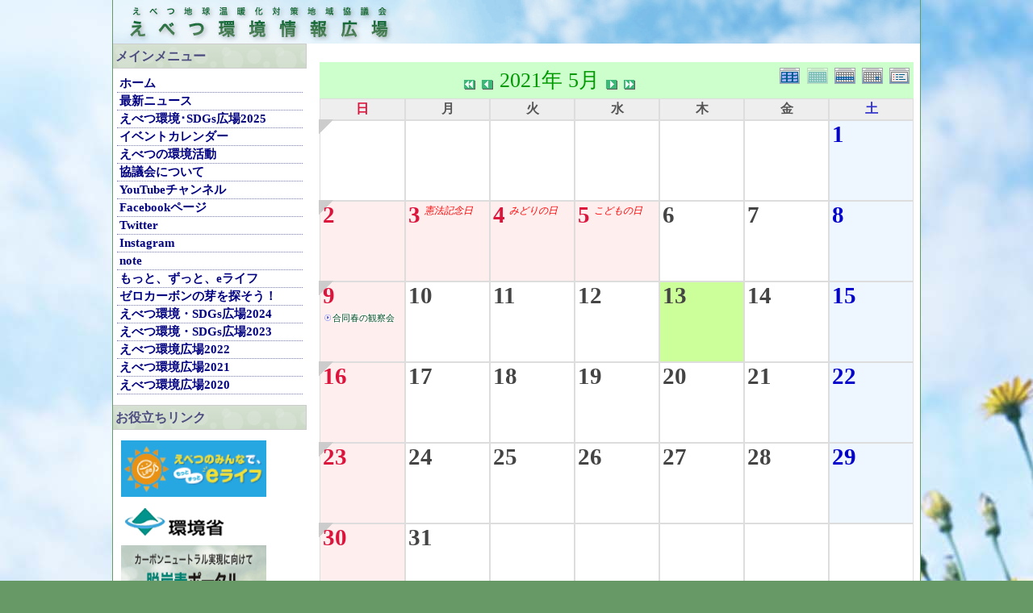

--- FILE ---
content_type: text/html; charset=EUC-JP
request_url: https://ebetsu-earth.net/modules/piCal/?caldate=2021-5-13&
body_size: 46932
content:
<!DOCTYPE html PUBLIC "-//W3C//DTD XHTML 1.0 Transitional//EN" "http://www.w3.org/TR/xhtml1/DTD/xhtml1-transitional.dtd">
<html xmlns="http://www.w3.org/1999/xhtml" xml:lang="ja" lang="ja">
<head>
<meta http-equiv="content-type" content="text/html; charset=EUC-JP" />
<meta http-equiv="content-style-type" content="text/css" />
<meta http-equiv="content-script-type" content="text/javascript" />
<meta http-equiv="content-language" content="ja" />
<meta name="robots" content="index,follow" />
<meta name="keywords" content="news, technology, headlines, xoops, xoop, nuke, myphpnuke, myphp-nuke, phpnuke, SE, geek, geeks, hacker, hackers, linux, software, download, downloads, free, community, mp3, forum, forums, bulletin, board, boards, bbs, php, survey, poll, polls, kernel, comment, comments, portal, odp, open, source, opensource, FreeSoftware, gnu, gpl, license, Unix, *nix, mysql, sql, database, databases, web site, weblog, guru, module, modules, theme, themes, cms, content management" />
<meta name="description" content="XOOPS is a dynamic Object Oriented based open source portal script written in PHP." />
<meta name="rating" content="general" />
<meta name="author" content="XOOPS Cube" />
<meta name="copyright" content="Copyright &copy; 2001-2006" />
<meta name="generator" content="XOOPS Cube" />
<!--<link rel="shortcut icon" href="https://ebetsu-earth.net/favicon.ico" />-->
    <link rel="shortcut icon" href="https://ebetsu-earth.net/themes/ebetsu-earth/images/favicon.ico" />
<link rel="stylesheet" type="text/css" media="screen" href="https://ebetsu-earth.net/xoops.css" />

  <link rel="stylesheet" type="text/css" media="screen" href="https://ebetsu-earth.net/themes/ebetsu-earth/style.css" />

<title>えべつ環境情報広場 - piCal</title>
<!-- RMV: added module header -->
<link rel="stylesheet" href="https://ebetsu-earth.net/modules/piCal/images/default/style.css"  media="all" type="text/css" />

<script type="text/javascript">
<!--
//--></script><script type="text/javascript" src="https://ebetsu-earth.net/include/xoops.js"></script><script type="text/javascript"><!--
// -->
</script>
</head>
<body>
<div class="outline">
<!--<table cellspacing="0">-->
<!--<tr>-->
<!--<td class="headerlogo">--><a href="https://ebetsu-earth.net/"><img src="https://ebetsu-earth.net/themes/ebetsu-earth/images/m_title_bar.png" width="1000" height="54" alt="えべつ環境情報広場" title="えべつ環境情報広場" /></a><!--</td>-->
    <!--<td class="headerbanner">&nbsp;</td>
</tr>
</table>-->
<!--<div class="headerbar">Welcome Guest&nbsp;</div>-->

<!--<table cellspacing="0">
<tr>-->
<!--<td id="leftcolumn" class="leftcolumn">-->
    <div class="m_leftcolumn">
<!-- Start left blocks loop -->
<div class="leftblockTitle">メインメニュー</div>
<div class="leftblockContent"><table cellspacing="0">
  <tr>
    <td id="mainmenu">
      <!-- start module menu loop -->
                                    <a class="menuTop" href="/." target="_self">ホーム</a>
                                                              <a class="menuMain" href="https://ebetsu-earth.net/modules/bulletin/" target="_self">最新ニュース</a>
                                                              <a class="menuMain" href="https://ebetsu-earth.net/modules/pico/index.php?content_id=12" target="_self">えべつ環境･SDGs広場2025</a>
                                                              <a class="menuMain" href="https://ebetsu-earth.net/modules/piCal/" target="_self">イベントカレンダー</a>
                                                              <a class="menuMain" href="https://ebetsu-earth.net/modules/pico/index.php?content_id=1" target="_self">えべつの環境活動</a>
                                                              <a class="menuMain" href="https://ebetsu-earth.net/modules/pico/index.php?content_id=2" target="_self">協議会について</a>
                                                              <a class="menuMain" href="https://www.youtube.com/channel/UCVPmksk-eNf4mXpvMQZgIBw/" target="_blank">YouTubeチャンネル</a>
                                                              <a class="menuMain" href="https://www.facebook.com/ebetsu.earth" target="_blank">Facebookページ</a>
                                                              <a class="menuMain" href="https://twitter.com/ebetsu_elife" target="_blank">Twitter</a>
                                                              <a class="menuMain" href="https://www.instagram.com/ebetsu_earth/" target="_blank">Instagram</a>
                                                              <a class="menuMain" href="https://note.com/ebetsu_earth/" target="_blank">note</a>
                                                              <a class="menuMain" href="https://ebetsu-earth.net/modules/pico/index.php?content_id=6" target="_self">もっと、ずっと、eライフ</a>
                                                              <a class="menuMain" href="https://elife.ebetsu-earth.net/zerocarbon" target="_self">ゼロカーボンの芽を探そう！</a>
                                                              <a class="menuMain" href="https://ebetsu-earth.net/modules/pico/index.php?content_id=11" target="_self">えべつ環境・SDGs広場2024</a>
                                                              <a class="menuMain" href="https://ebetsu-earth.net/modules/pico/index.php?content_id=10" target="_self">えべつ環境・SDGs広場2023</a>
                                                              <a class="menuMain" href="https://ebetsu-earth.net/modules/pico/index.php?content_id=9" target="_self">えべつ環境広場2022</a>
                                                              <a class="menuMain" href="https://elife.ebetsu-earth.net/hiroba" target="_self">えべつ環境広場2021</a>
                                                              <a class="menuMain" href="https://ebetsu-earth.net/modules/pico/index.php?content_id=5" target="_self">えべつ環境広場2020</a>
                                      <!-- end module menu loop -->
    </td>
  </tr>
</table></div>
<div class="leftblockTitle">お役立ちリンク</div>
<div class="leftblockContent"><p>
  <a href="https://elife.ebetsu-earth.net/" target="_blank">
    <img border="1" src="https://ebetsu-earth.net/themes/ebetsu-earth/images/link_banners/ebetsu_elife_logo.png" alt="もっとずっとeライフ" width="180" height="70">
  </a>
</p>
<p>
  <a href="http://www.env.go.jp/" target="_blank">
    <img border="1" src="https://ebetsu-earth.net/themes/ebetsu-earth/images/link_banners/kankyosho.gif" alt="環境省" width="130" height="40">
  </a>
</p>
<p>
  <a href="https://ondankataisaku.env.go.jp/carbon_neutral/" target="_blank">
    <img border="1" src="https://ebetsu-earth.net/themes/ebetsu-earth/images/link_banners/detsutanso_bnr_cn_260_66.gif" alt="脱炭素ポータル" width="180" height="69">
  </a>
</p>
<p>
  <a href="https://www.env.go.jp/guide/info/ecojin/" target="_blank">
    <img border="1" src="https://ebetsu-earth.net/themes/ebetsu-earth/images/link_banners/ecojin_banner.gif" alt="ecojin" width="180" height="69">
  </a>
</p>
<p>
  <a href="http://enavi-hokkaido.net/" target="_blank">
    <img border="0" src="https://ebetsu-earth.net/themes/ebetsu-earth/images/link_banners/kankyo_navi_hokkaido.gif" alt="環境☆ナビ北海道" width="180" height="69">
  </a>
</p>

<p>
  <a href="http://www.city.ebetsu.hokkaido.jp/soshiki/4.html" target="_blank">
  江別市生活環境部
  </a>
</p>

<p>
  <a href="http://www.pref.hokkaido.lg.jp/ks/tot/index.htm" target="_blank">
    北海道ゼロカーボン推進局気候変動対策課
  </a>
</p>
<!--p>
  <a href="http://ebetsu-earth.jugem.jp/" target="_blank">
    <img border="0" src="https://ebetsu-earth.net/themes/ebetsu-earth/images/link_banners/blog-banner.png" alt="えべつ環境広場" width="180" height="69">
  </a>
</p-->
<p>
  <a href="http://www.center-i.jp/" target="_blank">
    江別市民活動センター・あい
  </a>
</p>
<p>
  <a href="http://center-i.jp/collabo-tane/" target="_blank">
    <img border="0" src="https://ebetsu-earth.net/themes/ebetsu-earth/images/link_banners/collabo.gif" alt="コラボのたね" width="180" height="69">
  </a>
</p>
<p>
  <a href="http://www.epohok.jp/" target="_blank">
    <img border="0" src="https://ebetsu-earth.net/themes/ebetsu-earth/images/link_banners/EPO_hokkaido.gif" alt="EPO北海道" width="180" height="69">
  </a>
</p></div>
<!-- End left blocks loop -->
    </div>
<!--</td>-->

<!--<td id="centercolumn" class="centercolumn">-->
    <div class="m_centercolumn">
<div class="content">  <div class='calframe calframe_monthly'>
    <!-- header -->
    <div class='calhead calhead_monthly' style='background-color:#CCFFCC'>
      
      <div class='calmode'>
        <a href='?cid=0&amp;smode=Yearly&amp;caldate=2021-5-13' title='年間表示'>
          <img src='https://ebetsu-earth.net/modules/piCal/images/default/year_on.gif' border='0' width='30' height='24' alt='年間表示' />
        </a>
        <img class="current" src='https://ebetsu-earth.net/modules/piCal/images/default/month_on.gif' border='0' width='30' height='24' alt='月表示' />
        <a href='?cid=0&amp;smode=Weekly&amp;caldate=2021-5-13' title='週表示'>
          <img src='https://ebetsu-earth.net/modules/piCal/images/default/week_on.gif' border='0' width='30' height='24' alt='週表示' />
        </a>
        <a href='?cid=0&amp;smode=Daily&amp;caldate=2021-5-13' title='一日表示'>
          <img src='https://ebetsu-earth.net/modules/piCal/images/default/day_on.gif' border='0' width='30' height='24' alt='一日表示' />
        </a>
        <a href='?cid=0&amp;smode=List&amp;caldate=2021-5-13' title='予定一覧表示'>
          <img src='https://ebetsu-earth.net/modules/piCal/images/default/list_on.gif' border='0' width='30' height='24' alt='予定一覧表示' />
        </a>
      </div>
      <div class="caltitle caltitle_monthly">
        <a href='?cid=0&amp;smode=Monthly&amp;caldate=2020-5-13'>
          <img src='https://ebetsu-earth.net/modules/piCal/images/default/arrowleftleft.gif' width='18' height='14' border='0' alt='去年' title='去年' />
        </a>
        <a href='?cid=0&amp;smode=Monthly&amp;caldate=2021-4-30'>
          <img src='https://ebetsu-earth.net/modules/piCal/images/default/arrowleft.gif' width='18' height='14' border='0' alt='前月' title='前月' />
        </a>
        <span class='calhead' style='color:#009900'>2021年 5月</span>
        <a href='?cid=0&amp;smode=Monthly&amp;caldate=2021-6-1'>
          <img src='https://ebetsu-earth.net/modules/piCal/images/default/arrowright.gif' width='18' height='14' border='0' alt='翌月' title='翌月' />
        </a>
        <a href='?cid=0&amp;smode=Monthly&amp;caldate=2022-5-13'>
          <img src='https://ebetsu-earth.net/modules/piCal/images/default/arrowrightright.gif' width='18' height='14' border='0' alt='来年' title='来年' />
        </a>
      </div>

    </div>
    
	 <table id='calbody'>
	 <!-- week names -->
	 <tr class='week_header'>
	   <th class='sunday'>日</th>

	   <th class='calweekname'>月</th>
	   <th class='calweekname'>火</th>
	   <th class='calweekname'>水</th>
	   <th class='calweekname'>木</th>
	   <th class='calweekname'>金</th>
	   <th class='saturday'>土</th>
	   
	 </tr>
<tr>
<td><div class='week_index'><a class='week_index' href='?cid=0&amp;smode=Weekly&amp;caldate=2021-4-25'><img src='https://ebetsu-earth.net/modules/piCal/images/default/week_index.gif' alt='第1週' title='第1週' /></a></div>
</td>
<td></td>
<td></td>
<td></td>
<td></td>
<td></td>
<td style='background-color:#EEF7FF;'><a href='?cid=0&amp;smode=Daily&amp;caldate=2021-5-1' class='calday calday_saturday'>1</a><a href='?cid=0&amp;smode=Monthly&amp;caldate=2021-5-1' class='stencil'>
				<img src='https://ebetsu-earth.net/modules/piCal/images/default/spacer.gif' alt='' border='0' width='14' height='12' /></a><ul class='event_info'></ul></td>
</tr>
<tr>
<td style='background-color:#FFEEEE;'><div class='week_index'><a class='week_index' href='?cid=0&amp;smode=Weekly&amp;caldate=2021-5-2'><img src='https://ebetsu-earth.net/modules/piCal/images/default/week_index.gif' alt='第2週' title='第2週' /></a></div>
<a href='?cid=0&amp;smode=Daily&amp;caldate=2021-5-2' class='calday calday_sunday'>2</a><a href='?cid=0&amp;smode=Monthly&amp;caldate=2021-5-2' class='stencil'>
				<img src='https://ebetsu-earth.net/modules/piCal/images/default/spacer.gif' alt='' border='0' width='14' height='12' /></a><ul class='event_info'></ul></td>
<td style='background-color:#FFEEEE;'><a href='?cid=0&amp;smode=Daily&amp;caldate=2021-5-3' class='calday calday_holyday'>3</a><a href='?cid=0&amp;smode=Monthly&amp;caldate=2021-5-3' class='stencil'>
				<img src='https://ebetsu-earth.net/modules/piCal/images/default/spacer.gif' alt='' border='0' width='14' height='12' /></a><p class='holiday'>憲法記念日</p>
<ul class='event_info'></ul></td>
<td style='background-color:#FFEEEE;'><a href='?cid=0&amp;smode=Daily&amp;caldate=2021-5-4' class='calday calday_holyday'>4</a><a href='?cid=0&amp;smode=Monthly&amp;caldate=2021-5-4' class='stencil'>
				<img src='https://ebetsu-earth.net/modules/piCal/images/default/spacer.gif' alt='' border='0' width='14' height='12' /></a><p class='holiday'>みどりの日</p>
<ul class='event_info'></ul></td>
<td style='background-color:#FFEEEE;'><a href='?cid=0&amp;smode=Daily&amp;caldate=2021-5-5' class='calday calday_holyday'>5</a><a href='?cid=0&amp;smode=Monthly&amp;caldate=2021-5-5' class='stencil'>
				<img src='https://ebetsu-earth.net/modules/piCal/images/default/spacer.gif' alt='' border='0' width='14' height='12' /></a><p class='holiday'>こどもの日</p>
<ul class='event_info'></ul></td>
<td style='background-color:#FFFFFF;'><a href='?cid=0&amp;smode=Daily&amp;caldate=2021-5-6' class='calday calday_weekday'>6</a><a href='?cid=0&amp;smode=Monthly&amp;caldate=2021-5-6' class='stencil'>
				<img src='https://ebetsu-earth.net/modules/piCal/images/default/spacer.gif' alt='' border='0' width='14' height='12' /></a><ul class='event_info'></ul></td>
<td style='background-color:#FFFFFF;'><a href='?cid=0&amp;smode=Daily&amp;caldate=2021-5-7' class='calday calday_weekday'>7</a><a href='?cid=0&amp;smode=Monthly&amp;caldate=2021-5-7' class='stencil'>
				<img src='https://ebetsu-earth.net/modules/piCal/images/default/spacer.gif' alt='' border='0' width='14' height='12' /></a><ul class='event_info'></ul></td>
<td style='background-color:#EEF7FF;'><a href='?cid=0&amp;smode=Daily&amp;caldate=2021-5-8' class='calday calday_saturday'>8</a><a href='?cid=0&amp;smode=Monthly&amp;caldate=2021-5-8' class='stencil'>
				<img src='https://ebetsu-earth.net/modules/piCal/images/default/spacer.gif' alt='' border='0' width='14' height='12' /></a><ul class='event_info'></ul></td>
</tr>
<tr>
<td style='background-color:#FFEEEE;'><div class='week_index'><a class='week_index' href='?cid=0&amp;smode=Weekly&amp;caldate=2021-5-9'><img src='https://ebetsu-earth.net/modules/piCal/images/default/week_index.gif' alt='第3週' title='第3週' /></a></div>
<a href='?cid=0&amp;smode=Daily&amp;caldate=2021-5-9' class='calday calday_sunday'>9</a><a href='?cid=0&amp;smode=Monthly&amp;caldate=2021-5-9' class='stencil'>
				<img src='https://ebetsu-earth.net/modules/piCal/images/default/spacer.gif' alt='' border='0' width='14' height='12' /></a><ul class='event_info'><li class=''><a href='?smode=Monthly&amp;action=View&amp;event_id=0000000714&amp;caldate=2021-5-13' class=''>合同春の観察会</a></li></ul></td>
<td style='background-color:#FFFFFF;'><a href='?cid=0&amp;smode=Daily&amp;caldate=2021-5-10' class='calday calday_weekday'>10</a><a href='?cid=0&amp;smode=Monthly&amp;caldate=2021-5-10' class='stencil'>
				<img src='https://ebetsu-earth.net/modules/piCal/images/default/spacer.gif' alt='' border='0' width='14' height='12' /></a><ul class='event_info'></ul></td>
<td style='background-color:#FFFFFF;'><a href='?cid=0&amp;smode=Daily&amp;caldate=2021-5-11' class='calday calday_weekday'>11</a><a href='?cid=0&amp;smode=Monthly&amp;caldate=2021-5-11' class='stencil'>
				<img src='https://ebetsu-earth.net/modules/piCal/images/default/spacer.gif' alt='' border='0' width='14' height='12' /></a><ul class='event_info'></ul></td>
<td style='background-color:#FFFFFF;'><a href='?cid=0&amp;smode=Daily&amp;caldate=2021-5-12' class='calday calday_weekday'>12</a><a href='?cid=0&amp;smode=Monthly&amp;caldate=2021-5-12' class='stencil'>
				<img src='https://ebetsu-earth.net/modules/piCal/images/default/spacer.gif' alt='' border='0' width='14' height='12' /></a><ul class='event_info'></ul></td>
<td style='background-color:#CCFF99;'><a href='?cid=0&amp;smode=Daily&amp;caldate=2021-5-13' class='calday calday_weekday'>13</a><a href='?cid=0&amp;smode=Monthly&amp;caldate=2021-5-13' class='stencil'>
				<img src='https://ebetsu-earth.net/modules/piCal/images/default/spacer.gif' alt='' border='0' width='14' height='12' /></a><ul class='event_info'></ul></td>
<td style='background-color:#FFFFFF;'><a href='?cid=0&amp;smode=Daily&amp;caldate=2021-5-14' class='calday calday_weekday'>14</a><a href='?cid=0&amp;smode=Monthly&amp;caldate=2021-5-14' class='stencil'>
				<img src='https://ebetsu-earth.net/modules/piCal/images/default/spacer.gif' alt='' border='0' width='14' height='12' /></a><ul class='event_info'></ul></td>
<td style='background-color:#EEF7FF;'><a href='?cid=0&amp;smode=Daily&amp;caldate=2021-5-15' class='calday calday_saturday'>15</a><a href='?cid=0&amp;smode=Monthly&amp;caldate=2021-5-15' class='stencil'>
				<img src='https://ebetsu-earth.net/modules/piCal/images/default/spacer.gif' alt='' border='0' width='14' height='12' /></a><ul class='event_info'></ul></td>
</tr>
<tr>
<td style='background-color:#FFEEEE;'><div class='week_index'><a class='week_index' href='?cid=0&amp;smode=Weekly&amp;caldate=2021-5-16'><img src='https://ebetsu-earth.net/modules/piCal/images/default/week_index.gif' alt='第4週' title='第4週' /></a></div>
<a href='?cid=0&amp;smode=Daily&amp;caldate=2021-5-16' class='calday calday_sunday'>16</a><a href='?cid=0&amp;smode=Monthly&amp;caldate=2021-5-16' class='stencil'>
				<img src='https://ebetsu-earth.net/modules/piCal/images/default/spacer.gif' alt='' border='0' width='14' height='12' /></a><ul class='event_info'></ul></td>
<td style='background-color:#FFFFFF;'><a href='?cid=0&amp;smode=Daily&amp;caldate=2021-5-17' class='calday calday_weekday'>17</a><a href='?cid=0&amp;smode=Monthly&amp;caldate=2021-5-17' class='stencil'>
				<img src='https://ebetsu-earth.net/modules/piCal/images/default/spacer.gif' alt='' border='0' width='14' height='12' /></a><ul class='event_info'></ul></td>
<td style='background-color:#FFFFFF;'><a href='?cid=0&amp;smode=Daily&amp;caldate=2021-5-18' class='calday calday_weekday'>18</a><a href='?cid=0&amp;smode=Monthly&amp;caldate=2021-5-18' class='stencil'>
				<img src='https://ebetsu-earth.net/modules/piCal/images/default/spacer.gif' alt='' border='0' width='14' height='12' /></a><ul class='event_info'></ul></td>
<td style='background-color:#FFFFFF;'><a href='?cid=0&amp;smode=Daily&amp;caldate=2021-5-19' class='calday calday_weekday'>19</a><a href='?cid=0&amp;smode=Monthly&amp;caldate=2021-5-19' class='stencil'>
				<img src='https://ebetsu-earth.net/modules/piCal/images/default/spacer.gif' alt='' border='0' width='14' height='12' /></a><ul class='event_info'></ul></td>
<td style='background-color:#FFFFFF;'><a href='?cid=0&amp;smode=Daily&amp;caldate=2021-5-20' class='calday calday_weekday'>20</a><a href='?cid=0&amp;smode=Monthly&amp;caldate=2021-5-20' class='stencil'>
				<img src='https://ebetsu-earth.net/modules/piCal/images/default/spacer.gif' alt='' border='0' width='14' height='12' /></a><ul class='event_info'></ul></td>
<td style='background-color:#FFFFFF;'><a href='?cid=0&amp;smode=Daily&amp;caldate=2021-5-21' class='calday calday_weekday'>21</a><a href='?cid=0&amp;smode=Monthly&amp;caldate=2021-5-21' class='stencil'>
				<img src='https://ebetsu-earth.net/modules/piCal/images/default/spacer.gif' alt='' border='0' width='14' height='12' /></a><ul class='event_info'></ul></td>
<td style='background-color:#EEF7FF;'><a href='?cid=0&amp;smode=Daily&amp;caldate=2021-5-22' class='calday calday_saturday'>22</a><a href='?cid=0&amp;smode=Monthly&amp;caldate=2021-5-22' class='stencil'>
				<img src='https://ebetsu-earth.net/modules/piCal/images/default/spacer.gif' alt='' border='0' width='14' height='12' /></a><ul class='event_info'></ul></td>
</tr>
<tr>
<td style='background-color:#FFEEEE;'><div class='week_index'><a class='week_index' href='?cid=0&amp;smode=Weekly&amp;caldate=2021-5-23'><img src='https://ebetsu-earth.net/modules/piCal/images/default/week_index.gif' alt='第5週' title='第5週' /></a></div>
<a href='?cid=0&amp;smode=Daily&amp;caldate=2021-5-23' class='calday calday_sunday'>23</a><a href='?cid=0&amp;smode=Monthly&amp;caldate=2021-5-23' class='stencil'>
				<img src='https://ebetsu-earth.net/modules/piCal/images/default/spacer.gif' alt='' border='0' width='14' height='12' /></a><ul class='event_info'></ul></td>
<td style='background-color:#FFFFFF;'><a href='?cid=0&amp;smode=Daily&amp;caldate=2021-5-24' class='calday calday_weekday'>24</a><a href='?cid=0&amp;smode=Monthly&amp;caldate=2021-5-24' class='stencil'>
				<img src='https://ebetsu-earth.net/modules/piCal/images/default/spacer.gif' alt='' border='0' width='14' height='12' /></a><ul class='event_info'></ul></td>
<td style='background-color:#FFFFFF;'><a href='?cid=0&amp;smode=Daily&amp;caldate=2021-5-25' class='calday calday_weekday'>25</a><a href='?cid=0&amp;smode=Monthly&amp;caldate=2021-5-25' class='stencil'>
				<img src='https://ebetsu-earth.net/modules/piCal/images/default/spacer.gif' alt='' border='0' width='14' height='12' /></a><ul class='event_info'></ul></td>
<td style='background-color:#FFFFFF;'><a href='?cid=0&amp;smode=Daily&amp;caldate=2021-5-26' class='calday calday_weekday'>26</a><a href='?cid=0&amp;smode=Monthly&amp;caldate=2021-5-26' class='stencil'>
				<img src='https://ebetsu-earth.net/modules/piCal/images/default/spacer.gif' alt='' border='0' width='14' height='12' /></a><ul class='event_info'></ul></td>
<td style='background-color:#FFFFFF;'><a href='?cid=0&amp;smode=Daily&amp;caldate=2021-5-27' class='calday calday_weekday'>27</a><a href='?cid=0&amp;smode=Monthly&amp;caldate=2021-5-27' class='stencil'>
				<img src='https://ebetsu-earth.net/modules/piCal/images/default/spacer.gif' alt='' border='0' width='14' height='12' /></a><ul class='event_info'></ul></td>
<td style='background-color:#FFFFFF;'><a href='?cid=0&amp;smode=Daily&amp;caldate=2021-5-28' class='calday calday_weekday'>28</a><a href='?cid=0&amp;smode=Monthly&amp;caldate=2021-5-28' class='stencil'>
				<img src='https://ebetsu-earth.net/modules/piCal/images/default/spacer.gif' alt='' border='0' width='14' height='12' /></a><ul class='event_info'></ul></td>
<td style='background-color:#EEF7FF;'><a href='?cid=0&amp;smode=Daily&amp;caldate=2021-5-29' class='calday calday_saturday'>29</a><a href='?cid=0&amp;smode=Monthly&amp;caldate=2021-5-29' class='stencil'>
				<img src='https://ebetsu-earth.net/modules/piCal/images/default/spacer.gif' alt='' border='0' width='14' height='12' /></a><ul class='event_info'></ul></td>
</tr>
<tr>
<td style='background-color:#FFEEEE;'><div class='week_index'><a class='week_index' href='?cid=0&amp;smode=Weekly&amp;caldate=2021-5-30'><img src='https://ebetsu-earth.net/modules/piCal/images/default/week_index.gif' alt='第6週' title='第6週' /></a></div>
<a href='?cid=0&amp;smode=Daily&amp;caldate=2021-5-30' class='calday calday_sunday'>30</a><a href='?cid=0&amp;smode=Monthly&amp;caldate=2021-5-30' class='stencil'>
				<img src='https://ebetsu-earth.net/modules/piCal/images/default/spacer.gif' alt='' border='0' width='14' height='12' /></a><ul class='event_info'></ul></td>
<td style='background-color:#FFFFFF;'><a href='?cid=0&amp;smode=Daily&amp;caldate=2021-5-31' class='calday calday_weekday'>31</a><a href='?cid=0&amp;smode=Monthly&amp;caldate=2021-5-31' class='stencil'>
				<img src='https://ebetsu-earth.net/modules/piCal/images/default/spacer.gif' alt='' border='0' width='14' height='12' /></a><ul class='event_info'></ul></td>
<td></td>
<td></td>
<td></td>
<td></td>
<td></td>
</tr>
</table>

    <ul class="long_event">

    </ul>
  </div>
  <div class="bottom_controller">
    <div class = "cal_selector">
      <form action='?cid=0&amp;smode=Monthly&amp;' method='post'>
        <select name='pical_year'>			<option value='2017'>2017年</option>
			<option value='2018'>2018年</option>
			<option value='2019'>2019年</option>
			<option value='2020'>2020年</option>
			<option value='2021' selected='selected'>2021年</option>
			<option value='2022'>2022年</option>
			<option value='2023'>2023年</option>
			<option value='2024'>2024年</option>
			<option value='2025'>2025年</option>
			<option value='2026'>2026年</option>
			<option value='2027'>2027年</option>
			<option value='2028'>2028年</option>
			<option value='2029'>2029年</option>
			<option value='2030'>2030年</option>
			<option value='2031'>2031年</option>
			<option value='2032'>2032年</option>
			<option value='2033'>2033年</option>
			<option value='2034'>2034年</option>
			<option value='2035'>2035年</option>
			<option value='2036'>2036年</option>
</select>
        <select name='pical_month'>			<option value='1'>1月</option>
			<option value='2'>2月</option>
			<option value='3'>3月</option>
			<option value='4'>4月</option>
			<option value='5' selected='selected'>5月</option>
			<option value='6'>6月</option>
			<option value='7'>7月</option>
			<option value='8'>8月</option>
			<option value='9'>9月</option>
			<option value='10'>10月</option>
			<option value='11'>11月</option>
			<option value='12'>12月</option>
</select>
        <input type='submit' name='pical_jumpcaldate' value='移動'>
        <a href='?cid=0&amp;smode=Monthly'>＜今日＞</a>
      </form>
    </div>
    <div class = "minical_left">
<div class='minicalframe minicalframe_monthly' style='border:solid 1px green; background-color:white;'>
  <table class="minical minical_monthly">
    <!-- header part -->
    <tr>
      <th colspan="7" style='background-color:#CCFFCC'>
      <span class='calhead' style='color:#009900'>2021年 4月</span>
      </th>
    </tr>
    <!-- day name loop -->
    <tr>
      <td align='center'><font size='2' color='#CC0000'><span class='calweekname'>日</span></font></td>
      <td align='center'><font size='2' color='#000066'><span class='calweekname'>月</span></font></td>
      <td align='center'><font size='2' color='#000066'><span class='calweekname'>火</span></font></td>
      <td align='center'><font size='2' color='#000066'><span class='calweekname'>水</span></font></td>
      <td align='center'><font size='2' color='#000066'><span class='calweekname'>木</span></font></td>
      <td align='center'><font size='2' color='#000066'><span class='calweekname'>金</span></font></td>
      <td align='center'><font size='2' color='#0000FF'><span class='calweekname'>土</span></font></td>

    </tr>
    <!-- weekly loop -->
    <tr>
      <!-- daily loop -->
      <td>
        <span class='calbody'>
        <img src='https://ebetsu-earth.net/modules/piCal/images/default/spacer.gif' alt='' width='20' height='12' />
        </span>
      </td>
      <td>
        <span class='calbody'>
        <img src='https://ebetsu-earth.net/modules/piCal/images/default/spacer.gif' alt='' width='20' height='12' />
        </span>
      </td>
      <td>
        <span class='calbody'>
        <img src='https://ebetsu-earth.net/modules/piCal/images/default/spacer.gif' alt='' width='20' height='12' />
        </span>
      </td>
      <td>
        <span class='calbody'>
        <img src='https://ebetsu-earth.net/modules/piCal/images/default/spacer.gif' alt='' width='20' height='12' />
        </span>
      </td>
      <td align='center' bgcolor='#FFFFFF'>
        <a href='?caldate=2021-4-1&amp;' class='calbody'>
        <font size='2' color='#000066'><span class='calbody'>1</span></font>
        </a>
      </td>
      <td align='center' bgcolor='#FFFFFF'>
        <a href='?caldate=2021-4-2&amp;' class='calbody'>
        <font size='2' color='#000066'><span class='calbody'>2</span></font>
        </a>
      </td>
      <td align='center' bgcolor='#EEF7FF'>
        <a href='?caldate=2021-4-3&amp;' class='calbody'>
        <font size='2' color='#0000FF'><span class='calbody'>3</span></font>
        </a>
      </td>

    </tr>
    <tr>
      <!-- daily loop -->
      <td align='center' bgcolor='#FFEEEE'>
        <a href='?caldate=2021-4-4&amp;' class='calbody'>
        <font size='2' color='#CC0000'><span class='calbody'>4</span></font>
        </a>
      </td>
      <td align='center' bgcolor='#FFFFFF'>
        <a href='?caldate=2021-4-5&amp;' class='calbody'>
        <font size='2' color='#000066'><span class='calbody'>5</span></font>
        </a>
      </td>
      <td align='center' bgcolor='#FFFFFF'>
        <a href='?caldate=2021-4-6&amp;' class='calbody'>
        <font size='2' color='#000066'><span class='calbody'>6</span></font>
        </a>
      </td>
      <td align='center' bgcolor='#FFFFFF'>
        <a href='?caldate=2021-4-7&amp;' class='calbody'>
        <font size='2' color='#000066'><span class='calbody'>7</span></font>
        </a>
      </td>
      <td align='center' bgcolor='#FFFFFF'>
        <a href='?caldate=2021-4-8&amp;' class='calbody'>
        <font size='2' color='#000066'><span class='calbody'>8</span></font>
        </a>
      </td>
      <td align='center' bgcolor='#FFFFFF'>
        <a href='?caldate=2021-4-9&amp;' class='calbody'>
        <font size='2' color='#000066'><span class='calbody'>9</span></font>
        </a>
      </td>
      <td align='center' bgcolor='#EEF7FF'>
        <a href='?caldate=2021-4-10&amp;' class='calbody'>
        <font size='2' color='#0000FF'><span class='calbody'>10</span></font>
        </a>
      </td>

    </tr>
    <tr>
      <!-- daily loop -->
      <td align='center' bgcolor='#FFEEEE'>
        <a href='?caldate=2021-4-11&amp;' class='calbody'>
        <font size='2' color='#CC0000'><span class='calbody' style='text-decoration:underline;'>11</span></font>
        </a>
      </td>
      <td align='center' bgcolor='#FFFFFF'>
        <a href='?caldate=2021-4-12&amp;' class='calbody'>
        <font size='2' color='#000066'><span class='calbody'>12</span></font>
        </a>
      </td>
      <td align='center' bgcolor='#FFFFFF'>
        <a href='?caldate=2021-4-13&amp;' class='calbody'>
        <font size='2' color='#000066'><span class='calbody'>13</span></font>
        </a>
      </td>
      <td align='center' bgcolor='#FFFFFF'>
        <a href='?caldate=2021-4-14&amp;' class='calbody'>
        <font size='2' color='#000066'><span class='calbody'>14</span></font>
        </a>
      </td>
      <td align='center' bgcolor='#FFFFFF'>
        <a href='?caldate=2021-4-15&amp;' class='calbody'>
        <font size='2' color='#000066'><span class='calbody'>15</span></font>
        </a>
      </td>
      <td align='center' bgcolor='#FFFFFF'>
        <a href='?caldate=2021-4-16&amp;' class='calbody'>
        <font size='2' color='#000066'><span class='calbody'>16</span></font>
        </a>
      </td>
      <td align='center' bgcolor='#EEF7FF'>
        <a href='?caldate=2021-4-17&amp;' class='calbody'>
        <font size='2' color='#0000FF'><span class='calbody'>17</span></font>
        </a>
      </td>

    </tr>
    <tr>
      <!-- daily loop -->
      <td align='center' bgcolor='#FFEEEE'>
        <a href='?caldate=2021-4-18&amp;' class='calbody'>
        <font size='2' color='#CC0000'><span class='calbody'>18</span></font>
        </a>
      </td>
      <td align='center' bgcolor='#FFFFFF'>
        <a href='?caldate=2021-4-19&amp;' class='calbody'>
        <font size='2' color='#000066'><span class='calbody'>19</span></font>
        </a>
      </td>
      <td align='center' bgcolor='#FFFFFF'>
        <a href='?caldate=2021-4-20&amp;' class='calbody'>
        <font size='2' color='#000066'><span class='calbody'>20</span></font>
        </a>
      </td>
      <td align='center' bgcolor='#FFFFFF'>
        <a href='?caldate=2021-4-21&amp;' class='calbody'>
        <font size='2' color='#000066'><span class='calbody'>21</span></font>
        </a>
      </td>
      <td align='center' bgcolor='#FFFFFF'>
        <a href='?caldate=2021-4-22&amp;' class='calbody'>
        <font size='2' color='#000066'><span class='calbody'>22</span></font>
        </a>
      </td>
      <td align='center' bgcolor='#FFFFFF'>
        <a href='?caldate=2021-4-23&amp;' class='calbody'>
        <font size='2' color='#000066'><span class='calbody'>23</span></font>
        </a>
      </td>
      <td align='center' bgcolor='#EEF7FF'>
        <a href='?caldate=2021-4-24&amp;' class='calbody'>
        <font size='2' color='#0000FF'><span class='calbody'>24</span></font>
        </a>
      </td>

    </tr>
    <tr>
      <!-- daily loop -->
      <td align='center' bgcolor='#FFEEEE'>
        <a href='?caldate=2021-4-25&amp;' class='calbody'>
        <font size='2' color='#CC0000'><span class='calbody'>25</span></font>
        </a>
      </td>
      <td align='center' bgcolor='#FFFFFF'>
        <a href='?caldate=2021-4-26&amp;' class='calbody'>
        <font size='2' color='#000066'><span class='calbody'>26</span></font>
        </a>
      </td>
      <td align='center' bgcolor='#FFFFFF'>
        <a href='?caldate=2021-4-27&amp;' class='calbody'>
        <font size='2' color='#000066'><span class='calbody'>27</span></font>
        </a>
      </td>
      <td align='center' bgcolor='#FFFFFF'>
        <a href='?caldate=2021-4-28&amp;' class='calbody'>
        <font size='2' color='#000066'><span class='calbody'>28</span></font>
        </a>
      </td>
      <td align='center' bgcolor='#FFEEEE'>
        <a href='?caldate=2021-4-29&amp;' class='calbody'>
        <font size='2' color='#CC0000'><span class='calbody'>29</span></font>
        </a>
      </td>
      <td align='center' bgcolor='#FFFFFF'>
        <a href='?caldate=2021-4-30&amp;' class='calbody'>
        <font size='2' color='#000066'><span class='calbody'>30</span></font>
        </a>
      </td>
      <td>
        <span class='calbody'>
        <img src='https://ebetsu-earth.net/modules/piCal/images/default/spacer.gif' alt='' width='20' height='12' />
        </span>
      </td>

    </tr>
    <tr>
      <!-- daily loop -->
      <td>
        <span class='calbody'>
        <img src='https://ebetsu-earth.net/modules/piCal/images/default/spacer.gif' alt='' width='20' height='12' />
        </span>
      </td>
      <td>
        <span class='calbody'>
        <img src='https://ebetsu-earth.net/modules/piCal/images/default/spacer.gif' alt='' width='20' height='12' />
        </span>
      </td>
      <td>
        <span class='calbody'>
        <img src='https://ebetsu-earth.net/modules/piCal/images/default/spacer.gif' alt='' width='20' height='12' />
        </span>
      </td>
      <td>
        <span class='calbody'>
        <img src='https://ebetsu-earth.net/modules/piCal/images/default/spacer.gif' alt='' width='20' height='12' />
        </span>
      </td>
      <td>
        <span class='calbody'>
        <img src='https://ebetsu-earth.net/modules/piCal/images/default/spacer.gif' alt='' width='20' height='12' />
        </span>
      </td>
      <td>
        <span class='calbody'>
        <img src='https://ebetsu-earth.net/modules/piCal/images/default/spacer.gif' alt='' width='20' height='12' />
        </span>
      </td>
      <td>
        <span class='calbody'>
        <img src='https://ebetsu-earth.net/modules/piCal/images/default/spacer.gif' alt='' width='20' height='12' />
        </span>
      </td>

    </tr>

  </table>
</div>
</div>
    <div class = "minical_right">
<div class='minicalframe minicalframe_monthly' style='border:solid 1px green; background-color:white;'>
  <table class="minical minical_monthly">
    <!-- header part -->
    <tr>
      <th colspan="7" style='background-color:#CCFFCC'>
      <span class='calhead' style='color:#009900'>2021年 6月</span>
      </th>
    </tr>
    <!-- day name loop -->
    <tr>
      <td align='center'><font size='2' color='#CC0000'><span class='calweekname'>日</span></font></td>
      <td align='center'><font size='2' color='#000066'><span class='calweekname'>月</span></font></td>
      <td align='center'><font size='2' color='#000066'><span class='calweekname'>火</span></font></td>
      <td align='center'><font size='2' color='#000066'><span class='calweekname'>水</span></font></td>
      <td align='center'><font size='2' color='#000066'><span class='calweekname'>木</span></font></td>
      <td align='center'><font size='2' color='#000066'><span class='calweekname'>金</span></font></td>
      <td align='center'><font size='2' color='#0000FF'><span class='calweekname'>土</span></font></td>

    </tr>
    <!-- weekly loop -->
    <tr>
      <!-- daily loop -->
      <td>
        <span class='calbody'>
        <img src='https://ebetsu-earth.net/modules/piCal/images/default/spacer.gif' alt='' width='20' height='12' />
        </span>
      </td>
      <td>
        <span class='calbody'>
        <img src='https://ebetsu-earth.net/modules/piCal/images/default/spacer.gif' alt='' width='20' height='12' />
        </span>
      </td>
      <td align='center' bgcolor='#FFFFFF'>
        <a href='?caldate=2021-6-1&amp;' class='calbody'>
        <font size='2' color='#000066'><span class='calbody'>1</span></font>
        </a>
      </td>
      <td align='center' bgcolor='#FFFFFF'>
        <a href='?caldate=2021-6-2&amp;' class='calbody'>
        <font size='2' color='#000066'><span class='calbody'>2</span></font>
        </a>
      </td>
      <td align='center' bgcolor='#FFFFFF'>
        <a href='?caldate=2021-6-3&amp;' class='calbody'>
        <font size='2' color='#000066'><span class='calbody'>3</span></font>
        </a>
      </td>
      <td align='center' bgcolor='#FFFFFF'>
        <a href='?caldate=2021-6-4&amp;' class='calbody'>
        <font size='2' color='#000066'><span class='calbody'>4</span></font>
        </a>
      </td>
      <td align='center' bgcolor='#EEF7FF'>
        <a href='?caldate=2021-6-5&amp;' class='calbody'>
        <font size='2' color='#0000FF'><span class='calbody'>5</span></font>
        </a>
      </td>

    </tr>
    <tr>
      <!-- daily loop -->
      <td align='center' bgcolor='#FFEEEE'>
        <a href='?caldate=2021-6-6&amp;' class='calbody'>
        <font size='2' color='#CC0000'><span class='calbody'>6</span></font>
        </a>
      </td>
      <td align='center' bgcolor='#FFFFFF'>
        <a href='?caldate=2021-6-7&amp;' class='calbody'>
        <font size='2' color='#000066'><span class='calbody'>7</span></font>
        </a>
      </td>
      <td align='center' bgcolor='#FFFFFF'>
        <a href='?caldate=2021-6-8&amp;' class='calbody'>
        <font size='2' color='#000066'><span class='calbody'>8</span></font>
        </a>
      </td>
      <td align='center' bgcolor='#FFFFFF'>
        <a href='?caldate=2021-6-9&amp;' class='calbody'>
        <font size='2' color='#000066'><span class='calbody'>9</span></font>
        </a>
      </td>
      <td align='center' bgcolor='#FFFFFF'>
        <a href='?caldate=2021-6-10&amp;' class='calbody'>
        <font size='2' color='#000066'><span class='calbody'>10</span></font>
        </a>
      </td>
      <td align='center' bgcolor='#FFFFFF'>
        <a href='?caldate=2021-6-11&amp;' class='calbody'>
        <font size='2' color='#000066'><span class='calbody'>11</span></font>
        </a>
      </td>
      <td align='center' bgcolor='#EEF7FF'>
        <a href='?caldate=2021-6-12&amp;' class='calbody'>
        <font size='2' color='#0000FF'><span class='calbody'>12</span></font>
        </a>
      </td>

    </tr>
    <tr>
      <!-- daily loop -->
      <td align='center' bgcolor='#FFEEEE'>
        <a href='?caldate=2021-6-13&amp;' class='calbody'>
        <font size='2' color='#CC0000'><span class='calbody' style='text-decoration:underline;'>13</span></font>
        </a>
      </td>
      <td align='center' bgcolor='#FFFFFF'>
        <a href='?caldate=2021-6-14&amp;' class='calbody'>
        <font size='2' color='#000066'><span class='calbody'>14</span></font>
        </a>
      </td>
      <td align='center' bgcolor='#FFFFFF'>
        <a href='?caldate=2021-6-15&amp;' class='calbody'>
        <font size='2' color='#000066'><span class='calbody'>15</span></font>
        </a>
      </td>
      <td align='center' bgcolor='#FFFFFF'>
        <a href='?caldate=2021-6-16&amp;' class='calbody'>
        <font size='2' color='#000066'><span class='calbody'>16</span></font>
        </a>
      </td>
      <td align='center' bgcolor='#FFFFFF'>
        <a href='?caldate=2021-6-17&amp;' class='calbody'>
        <font size='2' color='#000066'><span class='calbody'>17</span></font>
        </a>
      </td>
      <td align='center' bgcolor='#FFFFFF'>
        <a href='?caldate=2021-6-18&amp;' class='calbody'>
        <font size='2' color='#000066'><span class='calbody'>18</span></font>
        </a>
      </td>
      <td align='center' bgcolor='#EEF7FF'>
        <a href='?caldate=2021-6-19&amp;' class='calbody'>
        <font size='2' color='#0000FF'><span class='calbody'>19</span></font>
        </a>
      </td>

    </tr>
    <tr>
      <!-- daily loop -->
      <td align='center' bgcolor='#FFEEEE'>
        <a href='?caldate=2021-6-20&amp;' class='calbody'>
        <font size='2' color='#CC0000'><span class='calbody'>20</span></font>
        </a>
      </td>
      <td align='center' bgcolor='#FFFFFF'>
        <a href='?caldate=2021-6-21&amp;' class='calbody'>
        <font size='2' color='#000066'><span class='calbody'>21</span></font>
        </a>
      </td>
      <td align='center' bgcolor='#FFFFFF'>
        <a href='?caldate=2021-6-22&amp;' class='calbody'>
        <font size='2' color='#000066'><span class='calbody'>22</span></font>
        </a>
      </td>
      <td align='center' bgcolor='#FFFFFF'>
        <a href='?caldate=2021-6-23&amp;' class='calbody'>
        <font size='2' color='#000066'><span class='calbody'>23</span></font>
        </a>
      </td>
      <td align='center' bgcolor='#FFFFFF'>
        <a href='?caldate=2021-6-24&amp;' class='calbody'>
        <font size='2' color='#000066'><span class='calbody'>24</span></font>
        </a>
      </td>
      <td align='center' bgcolor='#FFFFFF'>
        <a href='?caldate=2021-6-25&amp;' class='calbody'>
        <font size='2' color='#000066'><span class='calbody'>25</span></font>
        </a>
      </td>
      <td align='center' bgcolor='#EEF7FF'>
        <a href='?caldate=2021-6-26&amp;' class='calbody'>
        <font size='2' color='#0000FF'><span class='calbody'>26</span></font>
        </a>
      </td>

    </tr>
    <tr>
      <!-- daily loop -->
      <td align='center' bgcolor='#FFEEEE'>
        <a href='?caldate=2021-6-27&amp;' class='calbody'>
        <font size='2' color='#CC0000'><span class='calbody'>27</span></font>
        </a>
      </td>
      <td align='center' bgcolor='#FFFFFF'>
        <a href='?caldate=2021-6-28&amp;' class='calbody'>
        <font size='2' color='#000066'><span class='calbody'>28</span></font>
        </a>
      </td>
      <td align='center' bgcolor='#FFFFFF'>
        <a href='?caldate=2021-6-29&amp;' class='calbody'>
        <font size='2' color='#000066'><span class='calbody'>29</span></font>
        </a>
      </td>
      <td align='center' bgcolor='#FFFFFF'>
        <a href='?caldate=2021-6-30&amp;' class='calbody'>
        <font size='2' color='#000066'><span class='calbody'>30</span></font>
        </a>
      </td>
      <td>
        <span class='calbody'>
        <img src='https://ebetsu-earth.net/modules/piCal/images/default/spacer.gif' alt='' width='20' height='12' />
        </span>
      </td>
      <td>
        <span class='calbody'>
        <img src='https://ebetsu-earth.net/modules/piCal/images/default/spacer.gif' alt='' width='20' height='12' />
        </span>
      </td>
      <td>
        <span class='calbody'>
        <img src='https://ebetsu-earth.net/modules/piCal/images/default/spacer.gif' alt='' width='20' height='12' />
        </span>
      </td>

    </tr>
    <tr>
      <!-- daily loop -->
      <td>
        <span class='calbody'>
        <img src='https://ebetsu-earth.net/modules/piCal/images/default/spacer.gif' alt='' width='20' height='12' />
        </span>
      </td>
      <td>
        <span class='calbody'>
        <img src='https://ebetsu-earth.net/modules/piCal/images/default/spacer.gif' alt='' width='20' height='12' />
        </span>
      </td>
      <td>
        <span class='calbody'>
        <img src='https://ebetsu-earth.net/modules/piCal/images/default/spacer.gif' alt='' width='20' height='12' />
        </span>
      </td>
      <td>
        <span class='calbody'>
        <img src='https://ebetsu-earth.net/modules/piCal/images/default/spacer.gif' alt='' width='20' height='12' />
        </span>
      </td>
      <td>
        <span class='calbody'>
        <img src='https://ebetsu-earth.net/modules/piCal/images/default/spacer.gif' alt='' width='20' height='12' />
        </span>
      </td>
      <td>
        <span class='calbody'>
        <img src='https://ebetsu-earth.net/modules/piCal/images/default/spacer.gif' alt='' width='20' height='12' />
        </span>
      </td>
      <td>
        <span class='calbody'>
        <img src='https://ebetsu-earth.net/modules/piCal/images/default/spacer.gif' alt='' width='20' height='12' />
        </span>
      </td>

    </tr>

  </table>
</div>
</div>
  </div>
  <div class = "cal_footer">
    <a href='http://xoops.peak.ne.jp/' target='_blank'>piCal-0.93</a>, <a href='https://github.com/XoopsX/piCal' target='_blank'>piCal > 0.93</a>
    <a href="https://ebetsu-earth.net/modules/piCal/print.php?cid=0&amp;smode=Monthly&amp;caldate=2021-5-13" target="_blank">
      <img src="https://ebetsu-earth.net/modules/piCal/images/default/print.gif" alt="印刷" title="印刷" border="0"  />
    </a>
  </div>
</div>
<!--</td>-->
    </div>

<!--</tr>-->
<!--</table>-->

<div class="footerbar">
    <a href="https://ebetsu-earth.net/user.php">ログイン</a>&nbsp;&brvbar;&nbsp;<a href="https://ebetsu-earth.net/lostpass.php">パスワード忘れ</a>&nbsp;&brvbar;&nbsp;Powered by えべつ地球温暖化対策地域協議会&nbsp;&brvbar;&nbsp;Built by 黒田学&nbsp;&brvbar;&nbsp;Thanks for best developers of XOOPS.<!--<img src="https://ebetsu-earth.net/themes/ebetsu-earth/images/poweredby.gif" width="287" height="10" alt="XOOPS Cube PROJECT" title="XOOPS Cube PROJECT" />--></a>
<!---->
</div>

</div>
</body><!--Designer:黒田学;I modified default cube theme, thanks for XOOPX Cube Project team.-->
</html>